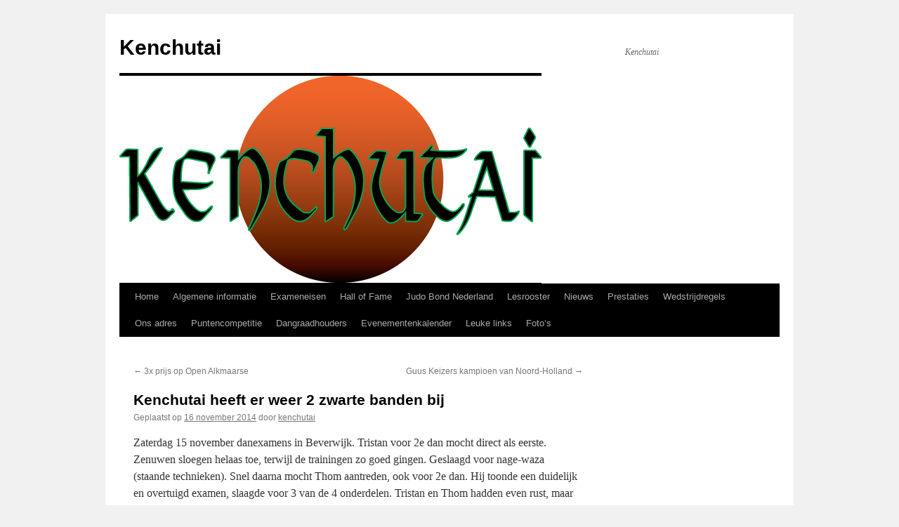

--- FILE ---
content_type: text/html; charset=UTF-8
request_url: https://kenchutai.nl/index.php/3015/kenchutai-heeft-er-weer-2-zwarte-banden-bij/
body_size: 11613
content:
<!DOCTYPE html>
<html lang="nl-NL">
<head>
<meta charset="UTF-8" />
<title>
Kenchutai heeft er weer 2 zwarte banden bij | Kenchutai	</title>
<link rel="profile" href="https://gmpg.org/xfn/11" />
<link rel="stylesheet" type="text/css" media="all" href="https://kenchutai.nl/wp-content/themes/twentyten/style.css?ver=20251202" />
<link rel="pingback" href="https://kenchutai.nl/xmlrpc.php">
<meta name='robots' content='max-image-preview:large' />
<link rel='dns-prefetch' href='//static.addtoany.com' />
<link rel="alternate" type="application/rss+xml" title="Kenchutai &raquo; feed" href="https://kenchutai.nl/index.php/feed/" />
<link rel="alternate" type="application/rss+xml" title="Kenchutai &raquo; reacties feed" href="https://kenchutai.nl/index.php/comments/feed/" />
<link rel="alternate" type="application/rss+xml" title="Kenchutai &raquo; Kenchutai heeft er weer 2 zwarte banden bij reacties feed" href="https://kenchutai.nl/index.php/3015/kenchutai-heeft-er-weer-2-zwarte-banden-bij/feed/" />
<link rel="alternate" title="oEmbed (JSON)" type="application/json+oembed" href="https://kenchutai.nl/index.php/wp-json/oembed/1.0/embed?url=https%3A%2F%2Fkenchutai.nl%2Findex.php%2F3015%2Fkenchutai-heeft-er-weer-2-zwarte-banden-bij%2F" />
<link rel="alternate" title="oEmbed (XML)" type="text/xml+oembed" href="https://kenchutai.nl/index.php/wp-json/oembed/1.0/embed?url=https%3A%2F%2Fkenchutai.nl%2Findex.php%2F3015%2Fkenchutai-heeft-er-weer-2-zwarte-banden-bij%2F&#038;format=xml" />
<style id='wp-img-auto-sizes-contain-inline-css' type='text/css'>
img:is([sizes=auto i],[sizes^="auto," i]){contain-intrinsic-size:3000px 1500px}
/*# sourceURL=wp-img-auto-sizes-contain-inline-css */
</style>
<style id='wp-emoji-styles-inline-css' type='text/css'>

	img.wp-smiley, img.emoji {
		display: inline !important;
		border: none !important;
		box-shadow: none !important;
		height: 1em !important;
		width: 1em !important;
		margin: 0 0.07em !important;
		vertical-align: -0.1em !important;
		background: none !important;
		padding: 0 !important;
	}
/*# sourceURL=wp-emoji-styles-inline-css */
</style>
<style id='wp-block-library-inline-css' type='text/css'>
:root{--wp-block-synced-color:#7a00df;--wp-block-synced-color--rgb:122,0,223;--wp-bound-block-color:var(--wp-block-synced-color);--wp-editor-canvas-background:#ddd;--wp-admin-theme-color:#007cba;--wp-admin-theme-color--rgb:0,124,186;--wp-admin-theme-color-darker-10:#006ba1;--wp-admin-theme-color-darker-10--rgb:0,107,160.5;--wp-admin-theme-color-darker-20:#005a87;--wp-admin-theme-color-darker-20--rgb:0,90,135;--wp-admin-border-width-focus:2px}@media (min-resolution:192dpi){:root{--wp-admin-border-width-focus:1.5px}}.wp-element-button{cursor:pointer}:root .has-very-light-gray-background-color{background-color:#eee}:root .has-very-dark-gray-background-color{background-color:#313131}:root .has-very-light-gray-color{color:#eee}:root .has-very-dark-gray-color{color:#313131}:root .has-vivid-green-cyan-to-vivid-cyan-blue-gradient-background{background:linear-gradient(135deg,#00d084,#0693e3)}:root .has-purple-crush-gradient-background{background:linear-gradient(135deg,#34e2e4,#4721fb 50%,#ab1dfe)}:root .has-hazy-dawn-gradient-background{background:linear-gradient(135deg,#faaca8,#dad0ec)}:root .has-subdued-olive-gradient-background{background:linear-gradient(135deg,#fafae1,#67a671)}:root .has-atomic-cream-gradient-background{background:linear-gradient(135deg,#fdd79a,#004a59)}:root .has-nightshade-gradient-background{background:linear-gradient(135deg,#330968,#31cdcf)}:root .has-midnight-gradient-background{background:linear-gradient(135deg,#020381,#2874fc)}:root{--wp--preset--font-size--normal:16px;--wp--preset--font-size--huge:42px}.has-regular-font-size{font-size:1em}.has-larger-font-size{font-size:2.625em}.has-normal-font-size{font-size:var(--wp--preset--font-size--normal)}.has-huge-font-size{font-size:var(--wp--preset--font-size--huge)}:root .has-text-align-center{text-align:center}:root .has-text-align-left{text-align:left}:root .has-text-align-right{text-align:right}.has-fit-text{white-space:nowrap!important}#end-resizable-editor-section{display:none}.aligncenter{clear:both}.items-justified-left{justify-content:flex-start}.items-justified-center{justify-content:center}.items-justified-right{justify-content:flex-end}.items-justified-space-between{justify-content:space-between}.screen-reader-text{word-wrap:normal!important;border:0;clip-path:inset(50%);height:1px;margin:-1px;overflow:hidden;padding:0;position:absolute;width:1px}.screen-reader-text:focus{background-color:#ddd;clip-path:none;color:#444;display:block;font-size:1em;height:auto;left:5px;line-height:normal;padding:15px 23px 14px;text-decoration:none;top:5px;width:auto;z-index:100000}html :where(.has-border-color){border-style:solid}html :where([style*=border-top-color]){border-top-style:solid}html :where([style*=border-right-color]){border-right-style:solid}html :where([style*=border-bottom-color]){border-bottom-style:solid}html :where([style*=border-left-color]){border-left-style:solid}html :where([style*=border-width]){border-style:solid}html :where([style*=border-top-width]){border-top-style:solid}html :where([style*=border-right-width]){border-right-style:solid}html :where([style*=border-bottom-width]){border-bottom-style:solid}html :where([style*=border-left-width]){border-left-style:solid}html :where(img[class*=wp-image-]){height:auto;max-width:100%}:where(figure){margin:0 0 1em}html :where(.is-position-sticky){--wp-admin--admin-bar--position-offset:var(--wp-admin--admin-bar--height,0px)}@media screen and (max-width:600px){html :where(.is-position-sticky){--wp-admin--admin-bar--position-offset:0px}}

/*# sourceURL=wp-block-library-inline-css */
</style><style id='global-styles-inline-css' type='text/css'>
:root{--wp--preset--aspect-ratio--square: 1;--wp--preset--aspect-ratio--4-3: 4/3;--wp--preset--aspect-ratio--3-4: 3/4;--wp--preset--aspect-ratio--3-2: 3/2;--wp--preset--aspect-ratio--2-3: 2/3;--wp--preset--aspect-ratio--16-9: 16/9;--wp--preset--aspect-ratio--9-16: 9/16;--wp--preset--color--black: #000;--wp--preset--color--cyan-bluish-gray: #abb8c3;--wp--preset--color--white: #fff;--wp--preset--color--pale-pink: #f78da7;--wp--preset--color--vivid-red: #cf2e2e;--wp--preset--color--luminous-vivid-orange: #ff6900;--wp--preset--color--luminous-vivid-amber: #fcb900;--wp--preset--color--light-green-cyan: #7bdcb5;--wp--preset--color--vivid-green-cyan: #00d084;--wp--preset--color--pale-cyan-blue: #8ed1fc;--wp--preset--color--vivid-cyan-blue: #0693e3;--wp--preset--color--vivid-purple: #9b51e0;--wp--preset--color--blue: #0066cc;--wp--preset--color--medium-gray: #666;--wp--preset--color--light-gray: #f1f1f1;--wp--preset--gradient--vivid-cyan-blue-to-vivid-purple: linear-gradient(135deg,rgb(6,147,227) 0%,rgb(155,81,224) 100%);--wp--preset--gradient--light-green-cyan-to-vivid-green-cyan: linear-gradient(135deg,rgb(122,220,180) 0%,rgb(0,208,130) 100%);--wp--preset--gradient--luminous-vivid-amber-to-luminous-vivid-orange: linear-gradient(135deg,rgb(252,185,0) 0%,rgb(255,105,0) 100%);--wp--preset--gradient--luminous-vivid-orange-to-vivid-red: linear-gradient(135deg,rgb(255,105,0) 0%,rgb(207,46,46) 100%);--wp--preset--gradient--very-light-gray-to-cyan-bluish-gray: linear-gradient(135deg,rgb(238,238,238) 0%,rgb(169,184,195) 100%);--wp--preset--gradient--cool-to-warm-spectrum: linear-gradient(135deg,rgb(74,234,220) 0%,rgb(151,120,209) 20%,rgb(207,42,186) 40%,rgb(238,44,130) 60%,rgb(251,105,98) 80%,rgb(254,248,76) 100%);--wp--preset--gradient--blush-light-purple: linear-gradient(135deg,rgb(255,206,236) 0%,rgb(152,150,240) 100%);--wp--preset--gradient--blush-bordeaux: linear-gradient(135deg,rgb(254,205,165) 0%,rgb(254,45,45) 50%,rgb(107,0,62) 100%);--wp--preset--gradient--luminous-dusk: linear-gradient(135deg,rgb(255,203,112) 0%,rgb(199,81,192) 50%,rgb(65,88,208) 100%);--wp--preset--gradient--pale-ocean: linear-gradient(135deg,rgb(255,245,203) 0%,rgb(182,227,212) 50%,rgb(51,167,181) 100%);--wp--preset--gradient--electric-grass: linear-gradient(135deg,rgb(202,248,128) 0%,rgb(113,206,126) 100%);--wp--preset--gradient--midnight: linear-gradient(135deg,rgb(2,3,129) 0%,rgb(40,116,252) 100%);--wp--preset--font-size--small: 13px;--wp--preset--font-size--medium: 20px;--wp--preset--font-size--large: 36px;--wp--preset--font-size--x-large: 42px;--wp--preset--spacing--20: 0.44rem;--wp--preset--spacing--30: 0.67rem;--wp--preset--spacing--40: 1rem;--wp--preset--spacing--50: 1.5rem;--wp--preset--spacing--60: 2.25rem;--wp--preset--spacing--70: 3.38rem;--wp--preset--spacing--80: 5.06rem;--wp--preset--shadow--natural: 6px 6px 9px rgba(0, 0, 0, 0.2);--wp--preset--shadow--deep: 12px 12px 50px rgba(0, 0, 0, 0.4);--wp--preset--shadow--sharp: 6px 6px 0px rgba(0, 0, 0, 0.2);--wp--preset--shadow--outlined: 6px 6px 0px -3px rgb(255, 255, 255), 6px 6px rgb(0, 0, 0);--wp--preset--shadow--crisp: 6px 6px 0px rgb(0, 0, 0);}:where(body) { margin: 0; }:where(.is-layout-flex){gap: 0.5em;}:where(.is-layout-grid){gap: 0.5em;}body .is-layout-flex{display: flex;}.is-layout-flex{flex-wrap: wrap;align-items: center;}.is-layout-flex > :is(*, div){margin: 0;}body .is-layout-grid{display: grid;}.is-layout-grid > :is(*, div){margin: 0;}body{padding-top: 0px;padding-right: 0px;padding-bottom: 0px;padding-left: 0px;}a:where(:not(.wp-element-button)){text-decoration: underline;}:root :where(.wp-element-button, .wp-block-button__link){background-color: #32373c;border-width: 0;color: #fff;font-family: inherit;font-size: inherit;font-style: inherit;font-weight: inherit;letter-spacing: inherit;line-height: inherit;padding-top: calc(0.667em + 2px);padding-right: calc(1.333em + 2px);padding-bottom: calc(0.667em + 2px);padding-left: calc(1.333em + 2px);text-decoration: none;text-transform: inherit;}.has-black-color{color: var(--wp--preset--color--black) !important;}.has-cyan-bluish-gray-color{color: var(--wp--preset--color--cyan-bluish-gray) !important;}.has-white-color{color: var(--wp--preset--color--white) !important;}.has-pale-pink-color{color: var(--wp--preset--color--pale-pink) !important;}.has-vivid-red-color{color: var(--wp--preset--color--vivid-red) !important;}.has-luminous-vivid-orange-color{color: var(--wp--preset--color--luminous-vivid-orange) !important;}.has-luminous-vivid-amber-color{color: var(--wp--preset--color--luminous-vivid-amber) !important;}.has-light-green-cyan-color{color: var(--wp--preset--color--light-green-cyan) !important;}.has-vivid-green-cyan-color{color: var(--wp--preset--color--vivid-green-cyan) !important;}.has-pale-cyan-blue-color{color: var(--wp--preset--color--pale-cyan-blue) !important;}.has-vivid-cyan-blue-color{color: var(--wp--preset--color--vivid-cyan-blue) !important;}.has-vivid-purple-color{color: var(--wp--preset--color--vivid-purple) !important;}.has-blue-color{color: var(--wp--preset--color--blue) !important;}.has-medium-gray-color{color: var(--wp--preset--color--medium-gray) !important;}.has-light-gray-color{color: var(--wp--preset--color--light-gray) !important;}.has-black-background-color{background-color: var(--wp--preset--color--black) !important;}.has-cyan-bluish-gray-background-color{background-color: var(--wp--preset--color--cyan-bluish-gray) !important;}.has-white-background-color{background-color: var(--wp--preset--color--white) !important;}.has-pale-pink-background-color{background-color: var(--wp--preset--color--pale-pink) !important;}.has-vivid-red-background-color{background-color: var(--wp--preset--color--vivid-red) !important;}.has-luminous-vivid-orange-background-color{background-color: var(--wp--preset--color--luminous-vivid-orange) !important;}.has-luminous-vivid-amber-background-color{background-color: var(--wp--preset--color--luminous-vivid-amber) !important;}.has-light-green-cyan-background-color{background-color: var(--wp--preset--color--light-green-cyan) !important;}.has-vivid-green-cyan-background-color{background-color: var(--wp--preset--color--vivid-green-cyan) !important;}.has-pale-cyan-blue-background-color{background-color: var(--wp--preset--color--pale-cyan-blue) !important;}.has-vivid-cyan-blue-background-color{background-color: var(--wp--preset--color--vivid-cyan-blue) !important;}.has-vivid-purple-background-color{background-color: var(--wp--preset--color--vivid-purple) !important;}.has-blue-background-color{background-color: var(--wp--preset--color--blue) !important;}.has-medium-gray-background-color{background-color: var(--wp--preset--color--medium-gray) !important;}.has-light-gray-background-color{background-color: var(--wp--preset--color--light-gray) !important;}.has-black-border-color{border-color: var(--wp--preset--color--black) !important;}.has-cyan-bluish-gray-border-color{border-color: var(--wp--preset--color--cyan-bluish-gray) !important;}.has-white-border-color{border-color: var(--wp--preset--color--white) !important;}.has-pale-pink-border-color{border-color: var(--wp--preset--color--pale-pink) !important;}.has-vivid-red-border-color{border-color: var(--wp--preset--color--vivid-red) !important;}.has-luminous-vivid-orange-border-color{border-color: var(--wp--preset--color--luminous-vivid-orange) !important;}.has-luminous-vivid-amber-border-color{border-color: var(--wp--preset--color--luminous-vivid-amber) !important;}.has-light-green-cyan-border-color{border-color: var(--wp--preset--color--light-green-cyan) !important;}.has-vivid-green-cyan-border-color{border-color: var(--wp--preset--color--vivid-green-cyan) !important;}.has-pale-cyan-blue-border-color{border-color: var(--wp--preset--color--pale-cyan-blue) !important;}.has-vivid-cyan-blue-border-color{border-color: var(--wp--preset--color--vivid-cyan-blue) !important;}.has-vivid-purple-border-color{border-color: var(--wp--preset--color--vivid-purple) !important;}.has-blue-border-color{border-color: var(--wp--preset--color--blue) !important;}.has-medium-gray-border-color{border-color: var(--wp--preset--color--medium-gray) !important;}.has-light-gray-border-color{border-color: var(--wp--preset--color--light-gray) !important;}.has-vivid-cyan-blue-to-vivid-purple-gradient-background{background: var(--wp--preset--gradient--vivid-cyan-blue-to-vivid-purple) !important;}.has-light-green-cyan-to-vivid-green-cyan-gradient-background{background: var(--wp--preset--gradient--light-green-cyan-to-vivid-green-cyan) !important;}.has-luminous-vivid-amber-to-luminous-vivid-orange-gradient-background{background: var(--wp--preset--gradient--luminous-vivid-amber-to-luminous-vivid-orange) !important;}.has-luminous-vivid-orange-to-vivid-red-gradient-background{background: var(--wp--preset--gradient--luminous-vivid-orange-to-vivid-red) !important;}.has-very-light-gray-to-cyan-bluish-gray-gradient-background{background: var(--wp--preset--gradient--very-light-gray-to-cyan-bluish-gray) !important;}.has-cool-to-warm-spectrum-gradient-background{background: var(--wp--preset--gradient--cool-to-warm-spectrum) !important;}.has-blush-light-purple-gradient-background{background: var(--wp--preset--gradient--blush-light-purple) !important;}.has-blush-bordeaux-gradient-background{background: var(--wp--preset--gradient--blush-bordeaux) !important;}.has-luminous-dusk-gradient-background{background: var(--wp--preset--gradient--luminous-dusk) !important;}.has-pale-ocean-gradient-background{background: var(--wp--preset--gradient--pale-ocean) !important;}.has-electric-grass-gradient-background{background: var(--wp--preset--gradient--electric-grass) !important;}.has-midnight-gradient-background{background: var(--wp--preset--gradient--midnight) !important;}.has-small-font-size{font-size: var(--wp--preset--font-size--small) !important;}.has-medium-font-size{font-size: var(--wp--preset--font-size--medium) !important;}.has-large-font-size{font-size: var(--wp--preset--font-size--large) !important;}.has-x-large-font-size{font-size: var(--wp--preset--font-size--x-large) !important;}
/*# sourceURL=global-styles-inline-css */
</style>

<style id='classic-theme-styles-inline-css' type='text/css'>
.wp-block-button__link{background-color:#32373c;border-radius:9999px;box-shadow:none;color:#fff;font-size:1.125em;padding:calc(.667em + 2px) calc(1.333em + 2px);text-decoration:none}.wp-block-file__button{background:#32373c;color:#fff}.wp-block-accordion-heading{margin:0}.wp-block-accordion-heading__toggle{background-color:inherit!important;color:inherit!important}.wp-block-accordion-heading__toggle:not(:focus-visible){outline:none}.wp-block-accordion-heading__toggle:focus,.wp-block-accordion-heading__toggle:hover{background-color:inherit!important;border:none;box-shadow:none;color:inherit;padding:var(--wp--preset--spacing--20,1em) 0;text-decoration:none}.wp-block-accordion-heading__toggle:focus-visible{outline:auto;outline-offset:0}
/*# sourceURL=https://kenchutai.nl/wp-content/plugins/gutenberg/build/styles/block-library/classic.min.css */
</style>
<link rel='stylesheet' id='twentyten-block-style-css' href='https://kenchutai.nl/wp-content/themes/twentyten/blocks.css?ver=20250220' type='text/css' media='all' />
<link rel='stylesheet' id='tablepress-default-css' href='https://kenchutai.nl/wp-content/tablepress-combined.min.css?ver=83' type='text/css' media='all' />
<link rel='stylesheet' id='addtoany-css' href='https://kenchutai.nl/wp-content/plugins/add-to-any/addtoany.min.css?ver=1.16' type='text/css' media='all' />
<link rel='stylesheet' id='fancybox-css' href='https://kenchutai.nl/wp-content/plugins/easy-fancybox/fancybox/jquery.fancybox-1.3.8.min.css?ver=1.6.3' type='text/css' media='screen' />
<script type="text/javascript" id="addtoany-core-js-before">
/* <![CDATA[ */
window.a2a_config=window.a2a_config||{};a2a_config.callbacks=[];a2a_config.overlays=[];a2a_config.templates={};a2a_localize = {
	Share: "Delen",
	Save: "Opslaan",
	Subscribe: "Inschrijven",
	Email: "E-mail",
	Bookmark: "Bookmark",
	ShowAll: "Alles weergeven",
	ShowLess: "Niet alles weergeven",
	FindServices: "Vind dienst(en)",
	FindAnyServiceToAddTo: "Vind direct een dienst om aan toe te voegen",
	PoweredBy: "Mede mogelijk gemaakt door",
	ShareViaEmail: "Delen per e-mail",
	SubscribeViaEmail: "Abonneren via e-mail",
	BookmarkInYourBrowser: "Bookmark in je browser",
	BookmarkInstructions: "Druk op Ctrl+D of \u2318+D om deze pagina te bookmarken",
	AddToYourFavorites: "Voeg aan je favorieten toe",
	SendFromWebOrProgram: "Stuur vanuit elk e-mailadres of e-mail programma",
	EmailProgram: "E-mail programma",
	More: "Meer&#8230;",
	ThanksForSharing: "Bedankt voor het delen!",
	ThanksForFollowing: "Dank voor het volgen!"
};


//# sourceURL=addtoany-core-js-before
/* ]]> */
</script>
<script type="text/javascript" defer src="https://static.addtoany.com/menu/page.js" id="addtoany-core-js"></script>
<script type="text/javascript" src="https://kenchutai.nl/wp-includes/js/jquery/jquery.min.js?ver=3.7.1" id="jquery-core-js"></script>
<script type="text/javascript" src="https://kenchutai.nl/wp-includes/js/jquery/jquery-migrate.min.js?ver=3.4.1" id="jquery-migrate-js"></script>
<script type="text/javascript" defer src="https://kenchutai.nl/wp-content/plugins/add-to-any/addtoany.min.js?ver=1.1" id="addtoany-jquery-js"></script>
<link rel="https://api.w.org/" href="https://kenchutai.nl/index.php/wp-json/" /><link rel="alternate" title="JSON" type="application/json" href="https://kenchutai.nl/index.php/wp-json/wp/v2/posts/3015" /><link rel="EditURI" type="application/rsd+xml" title="RSD" href="https://kenchutai.nl/xmlrpc.php?rsd" />
<meta name="generator" content="WordPress 6.9" />
<link rel="canonical" href="https://kenchutai.nl/index.php/3015/kenchutai-heeft-er-weer-2-zwarte-banden-bij/" />
<link rel='shortlink' href='https://kenchutai.nl/?p=3015' />
<link rel="icon" href="https://kenchutai.nl/wp-content/uploads/2019/10/cropped-Kenchutai-RGB-kopie-32x32.png" sizes="32x32" />
<link rel="icon" href="https://kenchutai.nl/wp-content/uploads/2019/10/cropped-Kenchutai-RGB-kopie-192x192.png" sizes="192x192" />
<link rel="apple-touch-icon" href="https://kenchutai.nl/wp-content/uploads/2019/10/cropped-Kenchutai-RGB-kopie-180x180.png" />
<meta name="msapplication-TileImage" content="https://kenchutai.nl/wp-content/uploads/2019/10/cropped-Kenchutai-RGB-kopie-270x270.png" />

<!-- Easy FancyBox 1.6.3 using FancyBox 1.3.8 - RavanH (http://status301.net/wordpress-plugins/easy-fancybox/) -->
<script type="text/javascript">
/* <![CDATA[ */
var fb_timeout = null;
var fb_opts = { 'overlayShow' : true, 'hideOnOverlayClick' : true, 'overlayOpacity' : 0.7, 'overlayColor' : '#000', 'showCloseButton' : true, 'margin' : 20, 'centerOnScroll' : true, 'enableEscapeButton' : true, 'autoScale' : true };
var easy_fancybox_handler = function(){
	jQuery('.nofancybox,a.pin-it-button,a[href*="pinterest.com/pin/create"]').addClass('nolightbox');
	/* IMG */
	var fb_IMG_select = 'a[href*=".jpg"]:not(.nolightbox,li.nolightbox>a), area[href*=".jpg"]:not(.nolightbox), a[href*=".gif"]:not(.nolightbox,li.nolightbox>a), area[href*=".gif"]:not(.nolightbox), a[href*=".png"]:not(.nolightbox,li.nolightbox>a), area[href*=".png"]:not(.nolightbox)';
	jQuery(fb_IMG_select).addClass('fancybox image').attr('rel', 'gallery');
	jQuery('a.fancybox, area.fancybox, li.fancybox a').fancybox( jQuery.extend({}, fb_opts, { 'transitionIn' : 'elastic', 'easingIn' : 'easeOutBack', 'transitionOut' : 'elastic', 'easingOut' : 'easeInBack', 'opacity' : true, 'hideOnContentClick' : false, 'titleShow' : true, 'titlePosition' : 'over', 'titleFromAlt' : true, 'showNavArrows' : true, 'enableKeyboardNav' : true, 'cyclic' : false }) );
	/* PDF */
	jQuery('a[href*=".pdf"], area[href*=".pdf"], a[href*=".PDF"], area[href*=".PDF"]').not('.nolightbox,li.nolightbox>a').addClass('fancybox-pdf');
	jQuery('a.fancybox-pdf, area.fancybox-pdf, li.fancybox-pdf a').fancybox( jQuery.extend({}, fb_opts, { 'type' : 'iframe', 'width' : '90%', 'height' : '90%', 'padding' : 10, 'titleShow' : false, 'titlePosition' : 'float', 'titleFromAlt' : true, 'autoDimensions' : false, 'scrolling' : 'no', 'onStart' : function(selectedArray, selectedIndex, selectedOpts) { selectedOpts.content = '<object data="' + selectedArray[selectedIndex].href + '" type="application/pdf" height="100%" width="100%"><a href="' + selectedArray[selectedIndex].href + '" style="display:block;position:absolute;top:48%;width:100%;text-align:center">' + jQuery(selectedArray[selectedIndex]).html() + '</a></object>' } }) );
	/* YouTube */
	jQuery('a[href*="youtu.be/"], area[href*="youtu.be/"], a[href*="youtube.com/watch"], area[href*="youtube.com/watch"]').not('.nolightbox,li.nolightbox>a').addClass('fancybox-youtube');
	jQuery('a.fancybox-youtube, area.fancybox-youtube, li.fancybox-youtube a').fancybox( jQuery.extend({}, fb_opts, { 'type' : 'iframe', 'width' : 640, 'height' : 360, 'padding' : 0, 'titleShow' : false, 'titlePosition' : 'float', 'titleFromAlt' : true, 'onStart' : function(selectedArray, selectedIndex, selectedOpts) { selectedOpts.href = selectedArray[selectedIndex].href.replace(new RegExp('youtu.be', 'i'), 'www.youtube.com/embed').replace(new RegExp('watch\\?(.*)v=([a-z0-9\_\-]+)(&amp;|&|\\?)?(.*)', 'i'), 'embed/$2?$1$4'); var splitOn = selectedOpts.href.indexOf('?'); var urlParms = ( splitOn > -1 ) ? selectedOpts.href.substring(splitOn) : ""; selectedOpts.allowfullscreen = ( urlParms.indexOf('fs=0') > -1 ) ? false : true } }) );
};
var easy_fancybox_auto = function(){
	/* Auto-click */
	setTimeout(function(){jQuery('#fancybox-auto').trigger('click')},1000);
};
/* ]]> */
</script>
<style type="text/css">
#fancybox-overlay{background-attachment:fixed;background-image:url("https://kenchutai.nl/wp-content/plugins/easy-fancybox/images/light-mask.png");background-position:center;background-repeat:no-repeat;background-size:100% 100%}
</style>
</head>

<body class="wp-singular post-template-default single single-post postid-3015 single-format-standard wp-theme-twentyten">
<div id="wrapper" class="hfeed">
		<a href="#content" class="screen-reader-text skip-link">Ga naar de inhoud</a>
	<div id="header">
		<div id="masthead">
			<div id="branding" role="banner">
									<div id="site-title">
						<span>
							<a href="https://kenchutai.nl/" rel="home" >Kenchutai</a>
						</span>
					</div>
										<div id="site-description">Kenchutai</div>
					<img src="https://kenchutai.nl/wp-content/uploads/2019/10/Kenchutai-RGB-kopie.png" width="601" height="295" alt="Kenchutai" srcset="https://kenchutai.nl/wp-content/uploads/2019/10/Kenchutai-RGB-kopie.png 601w, https://kenchutai.nl/wp-content/uploads/2019/10/Kenchutai-RGB-kopie-300x147.png 300w" sizes="(max-width: 601px) 100vw, 601px" decoding="async" fetchpriority="high" />			</div><!-- #branding -->

			<div id="access" role="navigation">
				<div class="menu"><ul>
<li ><a href="https://kenchutai.nl/">Home</a></li><li class="page_item page-item-1133 page_item_has_children"><a href="https://kenchutai.nl/index.php/algemene-informatie/">Algemene informatie</a>
<ul class='children'>
	<li class="page_item page-item-572"><a href="https://kenchutai.nl/index.php/algemene-informatie/jeugdsportfonds-zaanstad/">Jeugdsportfonds</a></li>
	<li class="page_item page-item-5600"><a href="https://kenchutai.nl/index.php/algemene-informatie/privacy-statement/">Privacy statement</a></li>
	<li class="page_item page-item-1112 page_item_has_children"><a href="https://kenchutai.nl/index.php/algemene-informatie/sporten/">Sporten</a>
	<ul class='children'>
		<li class="page_item page-item-576 page_item_has_children"><a href="https://kenchutai.nl/index.php/algemene-informatie/sporten/jiu-jitsu/">Jiu jitsu</a>
		<ul class='children'>
			<li class="page_item page-item-7005"><a href="https://kenchutai.nl/index.php/algemene-informatie/sporten/jiu-jitsu/jiu-jitsu-fotos-en-videos/">jiu jitsu foto&#8217;s en video&#8217;s</a></li>
		</ul>
</li>
		<li class="page_item page-item-84"><a href="https://kenchutai.nl/index.php/algemene-informatie/sporten/wedstrijdjudo-2/">Wedstrijdjudo</a></li>
		<li class="page_item page-item-515 page_item_has_children"><a href="https://kenchutai.nl/index.php/algemene-informatie/sporten/g-judo/">A-judo</a>
		<ul class='children'>
			<li class="page_item page-item-461"><a href="https://kenchutai.nl/index.php/algemene-informatie/sporten/g-judo/g-judoles-op-school/">A-judoles op school</a></li>
		</ul>
</li>
		<li class="page_item page-item-35"><a href="https://kenchutai.nl/index.php/algemene-informatie/sporten/judoles-op-school/">Judoles op school</a></li>
		<li class="page_item page-item-316"><a href="https://kenchutai.nl/index.php/algemene-informatie/sporten/rots-en-water-weerbaarheidstraining/">Rots en Water weerbaarheidstraining</a></li>
		<li class="page_item page-item-312"><a href="https://kenchutai.nl/index.php/algemene-informatie/sporten/valtraining/">Valtraining</a></li>
	</ul>
</li>
	<li class="page_item page-item-30"><a href="https://kenchutai.nl/index.php/algemene-informatie/reglement/">Reglement</a></li>
	<li class="page_item page-item-157"><a href="https://kenchutai.nl/index.php/algemene-informatie/wie-zijn-wij/">Wie zijn wij</a></li>
</ul>
</li>
<li class="page_item page-item-21493 page_item_has_children"><a href="https://kenchutai.nl/index.php/exameneisen/">Exameneisen</a>
<ul class='children'>
	<li class="page_item page-item-21490"><a href="https://kenchutai.nl/index.php/exameneisen/exameneisen-5e-kyu-gele-band-judo/">Exameneisen 5e kyu (gele band) judo</a></li>
	<li class="page_item page-item-21542"><a href="https://kenchutai.nl/index.php/exameneisen/exameneisen-4e-kyu-oranje-band-judo/">Exameneisen 4e kyu (oranje band) judo</a></li>
	<li class="page_item page-item-21571"><a href="https://kenchutai.nl/index.php/exameneisen/exameneisen-3e-kyu-groene-band-judo/">Exameneisen 3e kyu (groene band) judo</a></li>
	<li class="page_item page-item-21598"><a href="https://kenchutai.nl/index.php/exameneisen/examen-eisen-2e-kyu-blauwe-band-judo/">Examen eisen 2e kyu (blauwe band) judo</a></li>
	<li class="page_item page-item-21615"><a href="https://kenchutai.nl/index.php/exameneisen/exameneisen-1e-kyu-bruine-band-judo/">Exameneisen 1e kyu (bruine band) judo</a></li>
</ul>
</li>
<li class="page_item page-item-4892"><a href="https://kenchutai.nl/index.php/hall-of-fame/">Hall of Fame</a></li>
<li class="page_item page-item-19870 page_item_has_children"><a href="https://kenchutai.nl/index.php/judo-bond-nederland/">Judo Bond Nederland</a>
<ul class='children'>
	<li class="page_item page-item-6970"><a href="https://kenchutai.nl/index.php/judo-bond-nederland/judoscheidsrechter-iets-voor-jou/">Judoscheidsrechter, iets voor jou?</a></li>
	<li class="page_item page-item-2329"><a href="https://kenchutai.nl/index.php/judo-bond-nederland/wat-doet-de-jbn-voor-jou/">Wat doet de JBN voor jou</a></li>
</ul>
</li>
<li class="page_item page-item-102 page_item_has_children"><a href="https://kenchutai.nl/index.php/trainingstijden/">Lesrooster</a>
<ul class='children'>
	<li class="page_item page-item-45"><a href="https://kenchutai.nl/index.php/trainingstijden/contributie-per-half-jaar/">Contributie</a></li>
	<li class="page_item page-item-6942"><a href="https://kenchutai.nl/index.php/trainingstijden/gebruikte-judopakken/">Gebruikte judopakken</a></li>
</ul>
</li>
<li class="page_item page-item-728 current_page_parent"><a href="https://kenchutai.nl/index.php/nieuws/">Nieuws</a></li>
<li class="page_item page-item-6624 page_item_has_children"><a href="https://kenchutai.nl/index.php/prestaties/">Prestaties</a>
<ul class='children'>
	<li class="page_item page-item-6617"><a href="https://kenchutai.nl/index.php/prestaties/prestaties-seizoen-2019-20/">Prestaties seizoen 2019/20</a></li>
</ul>
</li>
<li class="page_item page-item-5015"><a href="https://kenchutai.nl/index.php/wedstrijdregels/">Wedstrijdregels</a></li>
<li class="page_item page-item-51"><a href="https://kenchutai.nl/index.php/onze-adres/">Ons adres</a></li>
<li class="page_item page-item-241 page_item_has_children"><a href="https://kenchutai.nl/index.php/puntencompetitie/">Puntencompetitie</a>
<ul class='children'>
	<li class="page_item page-item-20730"><a href="https://kenchutai.nl/index.php/puntencompetitie/puntencompetitie/">Puntencompetitie</a></li>
	<li class="page_item page-item-251"><a href="https://kenchutai.nl/index.php/puntencompetitie/puntencompetitie-2/">Uitleg</a></li>
</ul>
</li>
<li class="page_item page-item-168"><a href="https://kenchutai.nl/index.php/dangraadhouders/">Dangraadhouders</a></li>
<li class="page_item page-item-165 page_item_has_children"><a href="https://kenchutai.nl/index.php/evenementenkalender/">Evenementenkalender</a>
<ul class='children'>
	<li class="page_item page-item-19900"><a href="https://kenchutai.nl/index.php/evenementenkalender/overzicht-resultaten/">Overzicht resultaten</a></li>
</ul>
</li>
<li class="page_item page-item-838"><a href="https://kenchutai.nl/index.php/leuke-links/">Leuke links</a></li>
<li class="page_item page-item-1170 page_item_has_children"><a href="https://kenchutai.nl/index.php/fotos/">Foto&#8217;s</a>
<ul class='children'>
	<li class="page_item page-item-2262"><a href="https://kenchutai.nl/index.php/fotos/10-februari-2014-kyu-examens-g-judo/">10 februari 2014 kyu-examens G-judo</a></li>
	<li class="page_item page-item-4915"><a href="https://kenchutai.nl/index.php/fotos/11-maart-2017-dalin-de-jong-kampioen-van-noord-holland-10-jr-42-kg/">11 maart 2017 Dalin de Jong kampioen van Noord-Holland -10 jr -42 kg</a></li>
	<li class="page_item page-item-4824"><a href="https://kenchutai.nl/index.php/fotos/12-februari-2017-ontwikkelingtoernooi-purmerend/">12 februari 2017 ontwikkelingtoernooi Purmerend</a></li>
	<li class="page_item page-item-1872"><a href="https://kenchutai.nl/index.php/fotos/18-augustus-2013-buitentraining-start-na-de-zomer/">18 augustus 2013 Buitentraining, start na de zomer</a></li>
	<li class="page_item page-item-1378"><a href="https://kenchutai.nl/index.php/fotos/19-januari-2013-kyu-examens/">19 januari 2013 kyu examens</a></li>
	<li class="page_item page-item-4912"><a href="https://kenchutai.nl/index.php/fotos/19-3-2017-de-kanjers-van-de-a-en-b-pupillenteams/">19-3-2017 de kanjers van de A- en B-pupillenteams</a></li>
	<li class="page_item page-item-21400"><a href="https://kenchutai.nl/index.php/fotos/1e-dan-voor-rosa-van-der-beek/">1e dan voor Rosa van der Beek</a></li>
	<li class="page_item page-item-2341"><a href="https://kenchutai.nl/index.php/fotos/2-3-2014-girls-only-toernooi/">2-3-2014 Girls Only toernooi</a></li>
	<li class="page_item page-item-1385"><a href="https://kenchutai.nl/index.php/fotos/21-26-januari-2013-meeneemlessen/">21-26 januari 2013 Meeneemlessen</a></li>
	<li class="page_item page-item-2907"><a href="https://kenchutai.nl/index.php/fotos/24-augustus-2014-buitenspeldag/">24 augustus 2014 Buitenspeldag</a></li>
	<li class="page_item page-item-5791"><a href="https://kenchutai.nl/index.php/fotos/28e-kenchutai-puntencompetitie/">28e Kenchutai Puntencompetitie</a></li>
	<li class="page_item page-item-1466"><a href="https://kenchutai.nl/index.php/fotos/3-maart-2013-kenchutai-puntencompetitie/">3 maart 2013 Kenchutai Puntencompetitie</a></li>
	<li class="page_item page-item-1721"><a href="https://kenchutai.nl/index.php/fotos/kyu-examens-judo-en-jiu-jitsu-30-juni-2013/">30 juni 2013 kyu examens judo en jiu jitsu</a></li>
	<li class="page_item page-item-1623"><a href="https://kenchutai.nl/index.php/fotos/8-april-2013-proper-ontwikkelingstoernooi/">8 april 2013 Proper Ontwikkelingstoernooi</a></li>
	<li class="page_item page-item-2210"><a href="https://kenchutai.nl/index.php/fotos/9-februari-2014-kyu-examens/">9 februari 2014 kyu-examens</a></li>
	<li class="page_item page-item-20005"><a href="https://kenchutai.nl/index.php/fotos/kyu-examens-29-januari-2023/">Kyu-examens 29 januari 2023</a></li>
	<li class="page_item page-item-21364"><a href="https://kenchutai.nl/index.php/fotos/puntencompetitie-16-maart-2025/">Puntencompetitie 16 maart 2025</a></li>
	<li class="page_item page-item-2431"><a href="https://kenchutai.nl/index.php/fotos/puntencompetitie-6-april-2014/">Puntencompetitie 6 april 2014</a></li>
	<li class="page_item page-item-19826"><a href="https://kenchutai.nl/index.php/fotos/witte-en-gele-bandentoernooi-heiloo-13-nov-2022/">Witte en gele bandentoernooi Heiloo 13 nov 2022</a></li>
	<li class="page_item page-item-7420"><a href="https://kenchutai.nl/index.php/fotos/fotos-2022/">Foto&#8217;s 2022</a></li>
</ul>
</li>
</ul></div>
			</div><!-- #access -->
		</div><!-- #masthead -->
	</div><!-- #header -->

	<div id="main">

		<div id="container">
			<div id="content" role="main">

			

				<div id="nav-above" class="navigation">
					<div class="nav-previous"><a href="https://kenchutai.nl/index.php/2987/3x-prijs-op-open-alkmaarse/" rel="prev"><span class="meta-nav">&larr;</span> 3x prijs op Open Alkmaarse</a></div>
					<div class="nav-next"><a href="https://kenchutai.nl/index.php/3025/guus-keizers-kampioen-van-noord-holland/" rel="next">Guus Keizers kampioen van Noord-Holland <span class="meta-nav">&rarr;</span></a></div>
				</div><!-- #nav-above -->

				<div id="post-3015" class="post-3015 post type-post status-publish format-standard hentry category-uncategorized">
					<h1 class="entry-title">Kenchutai heeft er weer 2 zwarte banden bij</h1>

					<div class="entry-meta">
						<span class="meta-prep meta-prep-author">Geplaatst op</span> <a href="https://kenchutai.nl/index.php/3015/kenchutai-heeft-er-weer-2-zwarte-banden-bij/" title="09:28" rel="bookmark"><span class="entry-date">16 november 2014</span></a> <span class="meta-sep">door</span> <span class="author vcard"><a class="url fn n" href="https://kenchutai.nl/index.php/author/kenchutai/" title="Alle berichten tonen van kenchutai">kenchutai</a></span>					</div><!-- .entry-meta -->

					<div class="entry-content">
						<div id="id_54686d717e80f8519052999" class="text_exposed_root text_exposed">Zaterdag 15 november danexamens in Beverwijk. Tristan voor 2e dan mocht direct als eerste. Zenuwen sloegen helaas toe, terwijl de trainingen zo goed gingen. Geslaagd voor nage-waza (staande technieken). Snel daarna mocht Thom aantreden, ook<span class="text_exposed_show"> voor 2e dan. Hij toonde een duidelijk en overtuigd examen, slaagde voor 3 van de 4 onderdelen. Tristan en Thom hadden even rust, maar moesten al weer snel aantreden als Uke voor het 1e dan examen van Milan. En Milan ging goed, heeft hard gewerkt voor dit examen en werd dan ook terecht beloond. Vince mocht als laatste. Hij had al de nodige wedstrijdpunten behaald, dus hoefde alleen nage-waza en ne-waza te tonen. Rob mocht vallen voor Vince, en na 10 minuten vonden de examinatoren het genoeg. Milan en Vince beide 1e dan (zwarte band).</span></div>
<div id='gallery-1' class='gallery galleryid-3015 gallery-columns-3 gallery-size-thumbnail'><dl class='gallery-item'>
			<dt class='gallery-icon portrait'>
				<a href='https://kenchutai.nl/index.php/3015/kenchutai-heeft-er-weer-2-zwarte-banden-bij/dsc_0695/'><img decoding="async" width="150" height="150" src="https://kenchutai.nl/wp-content/uploads/2014/11/DSC_0695-150x150.jpg" class="attachment-thumbnail size-thumbnail" alt="" /></a>
			</dt></dl><dl class='gallery-item'>
			<dt class='gallery-icon landscape'>
				<a href='https://kenchutai.nl/index.php/3015/kenchutai-heeft-er-weer-2-zwarte-banden-bij/dsc_0696/'><img decoding="async" width="150" height="150" src="https://kenchutai.nl/wp-content/uploads/2014/11/DSC_0696-150x150.jpg" class="attachment-thumbnail size-thumbnail" alt="" /></a>
			</dt></dl><dl class='gallery-item'>
			<dt class='gallery-icon landscape'>
				<a href='https://kenchutai.nl/index.php/3015/kenchutai-heeft-er-weer-2-zwarte-banden-bij/dsc_0698/'><img loading="lazy" decoding="async" width="150" height="150" src="https://kenchutai.nl/wp-content/uploads/2014/11/DSC_0698-150x150.jpg" class="attachment-thumbnail size-thumbnail" alt="" /></a>
			</dt></dl><br style="clear: both" /><dl class='gallery-item'>
			<dt class='gallery-icon portrait'>
				<a href='https://kenchutai.nl/index.php/3015/kenchutai-heeft-er-weer-2-zwarte-banden-bij/dsc_0701/'><img loading="lazy" decoding="async" width="150" height="150" src="https://kenchutai.nl/wp-content/uploads/2014/11/DSC_0701-150x150.jpg" class="attachment-thumbnail size-thumbnail" alt="" /></a>
			</dt></dl><dl class='gallery-item'>
			<dt class='gallery-icon landscape'>
				<a href='https://kenchutai.nl/index.php/3015/kenchutai-heeft-er-weer-2-zwarte-banden-bij/foto-gatqidqt/'><img loading="lazy" decoding="async" width="150" height="150" src="https://kenchutai.nl/wp-content/uploads/2014/11/Foto-GATQIDQT-150x150.jpg" class="attachment-thumbnail size-thumbnail" alt="" srcset="https://kenchutai.nl/wp-content/uploads/2014/11/Foto-GATQIDQT-150x150.jpg 150w, https://kenchutai.nl/wp-content/uploads/2014/11/Foto-GATQIDQT-300x300.jpg 300w, https://kenchutai.nl/wp-content/uploads/2014/11/Foto-GATQIDQT.jpg 480w" sizes="auto, (max-width: 150px) 100vw, 150px" /></a>
			</dt></dl><dl class='gallery-item'>
			<dt class='gallery-icon landscape'>
				<a href='https://kenchutai.nl/index.php/3015/kenchutai-heeft-er-weer-2-zwarte-banden-bij/foto-hnak7gsi/'><img loading="lazy" decoding="async" width="150" height="150" src="https://kenchutai.nl/wp-content/uploads/2014/11/Foto-HNAK7GSI-150x150.jpg" class="attachment-thumbnail size-thumbnail" alt="" srcset="https://kenchutai.nl/wp-content/uploads/2014/11/Foto-HNAK7GSI-150x150.jpg 150w, https://kenchutai.nl/wp-content/uploads/2014/11/Foto-HNAK7GSI-300x300.jpg 300w, https://kenchutai.nl/wp-content/uploads/2014/11/Foto-HNAK7GSI.jpg 480w" sizes="auto, (max-width: 150px) 100vw, 150px" /></a>
			</dt></dl><br style="clear: both" /><dl class='gallery-item'>
			<dt class='gallery-icon landscape'>
				<a href='https://kenchutai.nl/index.php/3015/kenchutai-heeft-er-weer-2-zwarte-banden-bij/foto-v3bwoe3d/'><img loading="lazy" decoding="async" width="150" height="150" src="https://kenchutai.nl/wp-content/uploads/2014/11/Foto-V3BWOE3D-150x150.jpg" class="attachment-thumbnail size-thumbnail" alt="" srcset="https://kenchutai.nl/wp-content/uploads/2014/11/Foto-V3BWOE3D-150x150.jpg 150w, https://kenchutai.nl/wp-content/uploads/2014/11/Foto-V3BWOE3D-300x300.jpg 300w, https://kenchutai.nl/wp-content/uploads/2014/11/Foto-V3BWOE3D.jpg 480w" sizes="auto, (max-width: 150px) 100vw, 150px" /></a>
			</dt></dl><dl class='gallery-item'>
			<dt class='gallery-icon landscape'>
				<a href='https://kenchutai.nl/index.php/3015/kenchutai-heeft-er-weer-2-zwarte-banden-bij/foto-v48v4ilp/'><img loading="lazy" decoding="async" width="150" height="150" src="https://kenchutai.nl/wp-content/uploads/2014/11/Foto-V48V4ILP-150x150.jpg" class="attachment-thumbnail size-thumbnail" alt="" srcset="https://kenchutai.nl/wp-content/uploads/2014/11/Foto-V48V4ILP-150x150.jpg 150w, https://kenchutai.nl/wp-content/uploads/2014/11/Foto-V48V4ILP-300x300.jpg 300w, https://kenchutai.nl/wp-content/uploads/2014/11/Foto-V48V4ILP.jpg 480w" sizes="auto, (max-width: 150px) 100vw, 150px" /></a>
			</dt></dl>
			<br style='clear: both' />
		</div>

<div class="addtoany_share_save_container addtoany_content addtoany_content_bottom"><div class="a2a_kit a2a_kit_size_32 addtoany_list" data-a2a-url="https://kenchutai.nl/index.php/3015/kenchutai-heeft-er-weer-2-zwarte-banden-bij/" data-a2a-title="Kenchutai heeft er weer 2 zwarte banden bij"><a class="a2a_button_facebook" href="https://www.addtoany.com/add_to/facebook?linkurl=https%3A%2F%2Fkenchutai.nl%2Findex.php%2F3015%2Fkenchutai-heeft-er-weer-2-zwarte-banden-bij%2F&amp;linkname=Kenchutai%20heeft%20er%20weer%202%20zwarte%20banden%20bij" title="Facebook" rel="nofollow noopener" target="_blank"></a><a class="a2a_button_mastodon" href="https://www.addtoany.com/add_to/mastodon?linkurl=https%3A%2F%2Fkenchutai.nl%2Findex.php%2F3015%2Fkenchutai-heeft-er-weer-2-zwarte-banden-bij%2F&amp;linkname=Kenchutai%20heeft%20er%20weer%202%20zwarte%20banden%20bij" title="Mastodon" rel="nofollow noopener" target="_blank"></a><a class="a2a_button_email" href="https://www.addtoany.com/add_to/email?linkurl=https%3A%2F%2Fkenchutai.nl%2Findex.php%2F3015%2Fkenchutai-heeft-er-weer-2-zwarte-banden-bij%2F&amp;linkname=Kenchutai%20heeft%20er%20weer%202%20zwarte%20banden%20bij" title="Email" rel="nofollow noopener" target="_blank"></a><a class="a2a_dd addtoany_share_save addtoany_share" href="https://www.addtoany.com/share"></a></div></div>											</div><!-- .entry-content -->

		
						<div class="entry-utility">
							Dit bericht is geplaatst in <a href="https://kenchutai.nl/index.php/category/uncategorized/" rel="category tag">Uncategorized</a>. Bookmark de <a href="https://kenchutai.nl/index.php/3015/kenchutai-heeft-er-weer-2-zwarte-banden-bij/" title="Permalink naar Kenchutai heeft er weer 2 zwarte banden bij" rel="bookmark">permalink</a>.													</div><!-- .entry-utility -->
					</div><!-- #post-3015 -->

					<div id="nav-below" class="navigation">
						<div class="nav-previous"><a href="https://kenchutai.nl/index.php/2987/3x-prijs-op-open-alkmaarse/" rel="prev"><span class="meta-nav">&larr;</span> 3x prijs op Open Alkmaarse</a></div>
						<div class="nav-next"><a href="https://kenchutai.nl/index.php/3025/guus-keizers-kampioen-van-noord-holland/" rel="next">Guus Keizers kampioen van Noord-Holland <span class="meta-nav">&rarr;</span></a></div>
					</div><!-- #nav-below -->

					
			<div id="comments">



	<div id="respond" class="comment-respond">
		<h3 id="reply-title" class="comment-reply-title">Geef een reactie</h3><p class="must-log-in">Je moet <a href="https://kenchutai.nl/wp-login.php?redirect_to=https%3A%2F%2Fkenchutai.nl%2Findex.php%2F3015%2Fkenchutai-heeft-er-weer-2-zwarte-banden-bij%2F"> ingelogd zijn op</a> om een reactie te plaatsen.</p>	</div><!-- #respond -->
	
</div><!-- #comments -->

	
			</div><!-- #content -->
		</div><!-- #container -->


		<div id="primary" class="widget-area" role="complementary">
			<ul class="xoxo">

<li id="text-3" class="widget-container widget_text">			<div class="textwidget"></div>
		</li>			</ul>
		</div><!-- #primary .widget-area -->

	</div><!-- #main -->

	<div id="footer" role="contentinfo">
		<div id="colophon">



			<div id="site-info">
				<a href="https://kenchutai.nl/" rel="home">
					Kenchutai				</a>
							</div><!-- #site-info -->

			<div id="site-generator">
								<a href="https://wordpress.org/" class="imprint" title="Semantisch persoonlijk publicatieplatform">
					Mogelijk gemaakt door WordPress.				</a>
			</div><!-- #site-generator -->

		</div><!-- #colophon -->
	</div><!-- #footer -->

</div><!-- #wrapper -->

<script type="speculationrules">
{"prefetch":[{"source":"document","where":{"and":[{"href_matches":"/*"},{"not":{"href_matches":["/wp-*.php","/wp-admin/*","/wp-content/uploads/*","/wp-content/*","/wp-content/plugins/*","/wp-content/themes/twentyten/*","/*\\?(.+)"]}},{"not":{"selector_matches":"a[rel~=\"nofollow\"]"}},{"not":{"selector_matches":".no-prefetch, .no-prefetch a"}}]},"eagerness":"conservative"}]}
</script>
<script type="text/javascript" src="https://kenchutai.nl/wp-content/plugins/easy-fancybox/fancybox/jquery.fancybox-1.3.8.min.js?ver=1.6.3" id="jquery-fancybox-js"></script>
<script type="text/javascript" src="https://kenchutai.nl/wp-content/plugins/easy-fancybox/js/jquery.easing.min.js?ver=1.4.0" id="jquery-easing-js"></script>
<script type="text/javascript" src="https://kenchutai.nl/wp-content/plugins/easy-fancybox/js/jquery.mousewheel.min.js?ver=3.1.13" id="jquery-mousewheel-js"></script>
<script id="wp-emoji-settings" type="application/json">
{"baseUrl":"https://s.w.org/images/core/emoji/17.0.2/72x72/","ext":".png","svgUrl":"https://s.w.org/images/core/emoji/17.0.2/svg/","svgExt":".svg","source":{"concatemoji":"https://kenchutai.nl/wp-includes/js/wp-emoji-release.min.js?ver=6.9"}}
</script>
<script type="module">
/* <![CDATA[ */
/*! This file is auto-generated */
const a=JSON.parse(document.getElementById("wp-emoji-settings").textContent),o=(window._wpemojiSettings=a,"wpEmojiSettingsSupports"),s=["flag","emoji"];function i(e){try{var t={supportTests:e,timestamp:(new Date).valueOf()};sessionStorage.setItem(o,JSON.stringify(t))}catch(e){}}function c(e,t,n){e.clearRect(0,0,e.canvas.width,e.canvas.height),e.fillText(t,0,0);t=new Uint32Array(e.getImageData(0,0,e.canvas.width,e.canvas.height).data);e.clearRect(0,0,e.canvas.width,e.canvas.height),e.fillText(n,0,0);const a=new Uint32Array(e.getImageData(0,0,e.canvas.width,e.canvas.height).data);return t.every((e,t)=>e===a[t])}function p(e,t){e.clearRect(0,0,e.canvas.width,e.canvas.height),e.fillText(t,0,0);var n=e.getImageData(16,16,1,1);for(let e=0;e<n.data.length;e++)if(0!==n.data[e])return!1;return!0}function u(e,t,n,a){switch(t){case"flag":return n(e,"\ud83c\udff3\ufe0f\u200d\u26a7\ufe0f","\ud83c\udff3\ufe0f\u200b\u26a7\ufe0f")?!1:!n(e,"\ud83c\udde8\ud83c\uddf6","\ud83c\udde8\u200b\ud83c\uddf6")&&!n(e,"\ud83c\udff4\udb40\udc67\udb40\udc62\udb40\udc65\udb40\udc6e\udb40\udc67\udb40\udc7f","\ud83c\udff4\u200b\udb40\udc67\u200b\udb40\udc62\u200b\udb40\udc65\u200b\udb40\udc6e\u200b\udb40\udc67\u200b\udb40\udc7f");case"emoji":return!a(e,"\ud83e\u1fac8")}return!1}function f(e,t,n,a){let r;const o=(r="undefined"!=typeof WorkerGlobalScope&&self instanceof WorkerGlobalScope?new OffscreenCanvas(300,150):document.createElement("canvas")).getContext("2d",{willReadFrequently:!0}),s=(o.textBaseline="top",o.font="600 32px Arial",{});return e.forEach(e=>{s[e]=t(o,e,n,a)}),s}function r(e){var t=document.createElement("script");t.src=e,t.defer=!0,document.head.appendChild(t)}a.supports={everything:!0,everythingExceptFlag:!0},new Promise(t=>{let n=function(){try{var e=JSON.parse(sessionStorage.getItem(o));if("object"==typeof e&&"number"==typeof e.timestamp&&(new Date).valueOf()<e.timestamp+604800&&"object"==typeof e.supportTests)return e.supportTests}catch(e){}return null}();if(!n){if("undefined"!=typeof Worker&&"undefined"!=typeof OffscreenCanvas&&"undefined"!=typeof URL&&URL.createObjectURL&&"undefined"!=typeof Blob)try{var e="postMessage("+f.toString()+"("+[JSON.stringify(s),u.toString(),c.toString(),p.toString()].join(",")+"));",a=new Blob([e],{type:"text/javascript"});const r=new Worker(URL.createObjectURL(a),{name:"wpTestEmojiSupports"});return void(r.onmessage=e=>{i(n=e.data),r.terminate(),t(n)})}catch(e){}i(n=f(s,u,c,p))}t(n)}).then(e=>{for(const n in e)a.supports[n]=e[n],a.supports.everything=a.supports.everything&&a.supports[n],"flag"!==n&&(a.supports.everythingExceptFlag=a.supports.everythingExceptFlag&&a.supports[n]);var t;a.supports.everythingExceptFlag=a.supports.everythingExceptFlag&&!a.supports.flag,a.supports.everything||((t=a.source||{}).concatemoji?r(t.concatemoji):t.wpemoji&&t.twemoji&&(r(t.twemoji),r(t.wpemoji)))});
//# sourceURL=https://kenchutai.nl/wp-includes/js/wp-emoji-loader.min.js
/* ]]> */
</script>
<script type="text/javascript">
jQuery(easy_fancybox_handler);
jQuery(document.body).on('post-load',easy_fancybox_handler);
jQuery(easy_fancybox_auto);
</script>
</body>
</html>
